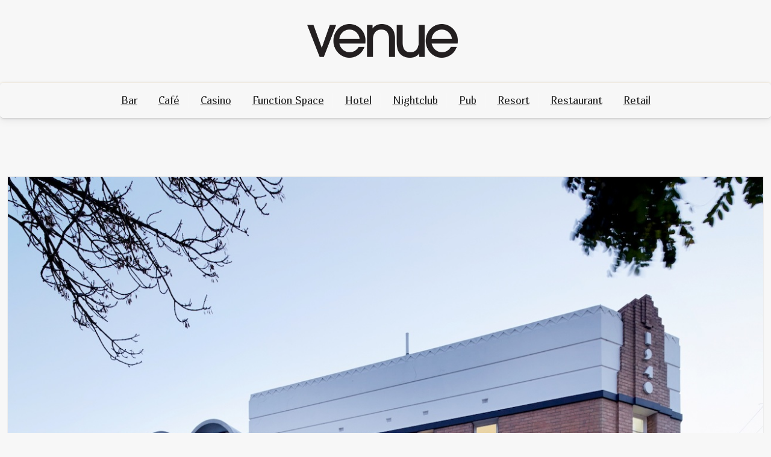

--- FILE ---
content_type: text/html; charset=UTF-8
request_url: http://www.venue.net.au/pipe-dream/
body_size: 12314
content:
<!doctype html>
<html lang="en-US">

<head>
	<meta charset="UTF-8">
	<meta name="viewport" content="width=device-width, initial-scale=1">
	<link rel="profile" href="https://gmpg.org/xfn/11">

	<title>PIPE DREAM &#8211; Venue Magazine</title>
<meta name='robots' content='max-image-preview:large' />
<link rel='dns-prefetch' href='//fonts.googleapis.com' />
<link href='https://fonts.googleapis.com' crossorigin rel='preconnect' />
<link href='https://fonts.gstatic.com' crossorigin rel='preconnect' />
<link rel="alternate" type="application/rss+xml" title="Venue Magazine &raquo; Feed" href="http://www.venue.net.au/feed/" />
<link rel="alternate" type="application/rss+xml" title="Venue Magazine &raquo; Comments Feed" href="http://www.venue.net.au/comments/feed/" />
<link rel="alternate" type="application/rss+xml" title="Venue Magazine &raquo; PIPE DREAM Comments Feed" href="http://www.venue.net.au/pipe-dream/feed/" />
<script>
window._wpemojiSettings = {"baseUrl":"https:\/\/s.w.org\/images\/core\/emoji\/14.0.0\/72x72\/","ext":".png","svgUrl":"https:\/\/s.w.org\/images\/core\/emoji\/14.0.0\/svg\/","svgExt":".svg","source":{"concatemoji":"http:\/\/www.venue.net.au\/wp-includes\/js\/wp-emoji-release.min.js?ver=6.4.7"}};
/*! This file is auto-generated */
!function(i,n){var o,s,e;function c(e){try{var t={supportTests:e,timestamp:(new Date).valueOf()};sessionStorage.setItem(o,JSON.stringify(t))}catch(e){}}function p(e,t,n){e.clearRect(0,0,e.canvas.width,e.canvas.height),e.fillText(t,0,0);var t=new Uint32Array(e.getImageData(0,0,e.canvas.width,e.canvas.height).data),r=(e.clearRect(0,0,e.canvas.width,e.canvas.height),e.fillText(n,0,0),new Uint32Array(e.getImageData(0,0,e.canvas.width,e.canvas.height).data));return t.every(function(e,t){return e===r[t]})}function u(e,t,n){switch(t){case"flag":return n(e,"\ud83c\udff3\ufe0f\u200d\u26a7\ufe0f","\ud83c\udff3\ufe0f\u200b\u26a7\ufe0f")?!1:!n(e,"\ud83c\uddfa\ud83c\uddf3","\ud83c\uddfa\u200b\ud83c\uddf3")&&!n(e,"\ud83c\udff4\udb40\udc67\udb40\udc62\udb40\udc65\udb40\udc6e\udb40\udc67\udb40\udc7f","\ud83c\udff4\u200b\udb40\udc67\u200b\udb40\udc62\u200b\udb40\udc65\u200b\udb40\udc6e\u200b\udb40\udc67\u200b\udb40\udc7f");case"emoji":return!n(e,"\ud83e\udef1\ud83c\udffb\u200d\ud83e\udef2\ud83c\udfff","\ud83e\udef1\ud83c\udffb\u200b\ud83e\udef2\ud83c\udfff")}return!1}function f(e,t,n){var r="undefined"!=typeof WorkerGlobalScope&&self instanceof WorkerGlobalScope?new OffscreenCanvas(300,150):i.createElement("canvas"),a=r.getContext("2d",{willReadFrequently:!0}),o=(a.textBaseline="top",a.font="600 32px Arial",{});return e.forEach(function(e){o[e]=t(a,e,n)}),o}function t(e){var t=i.createElement("script");t.src=e,t.defer=!0,i.head.appendChild(t)}"undefined"!=typeof Promise&&(o="wpEmojiSettingsSupports",s=["flag","emoji"],n.supports={everything:!0,everythingExceptFlag:!0},e=new Promise(function(e){i.addEventListener("DOMContentLoaded",e,{once:!0})}),new Promise(function(t){var n=function(){try{var e=JSON.parse(sessionStorage.getItem(o));if("object"==typeof e&&"number"==typeof e.timestamp&&(new Date).valueOf()<e.timestamp+604800&&"object"==typeof e.supportTests)return e.supportTests}catch(e){}return null}();if(!n){if("undefined"!=typeof Worker&&"undefined"!=typeof OffscreenCanvas&&"undefined"!=typeof URL&&URL.createObjectURL&&"undefined"!=typeof Blob)try{var e="postMessage("+f.toString()+"("+[JSON.stringify(s),u.toString(),p.toString()].join(",")+"));",r=new Blob([e],{type:"text/javascript"}),a=new Worker(URL.createObjectURL(r),{name:"wpTestEmojiSupports"});return void(a.onmessage=function(e){c(n=e.data),a.terminate(),t(n)})}catch(e){}c(n=f(s,u,p))}t(n)}).then(function(e){for(var t in e)n.supports[t]=e[t],n.supports.everything=n.supports.everything&&n.supports[t],"flag"!==t&&(n.supports.everythingExceptFlag=n.supports.everythingExceptFlag&&n.supports[t]);n.supports.everythingExceptFlag=n.supports.everythingExceptFlag&&!n.supports.flag,n.DOMReady=!1,n.readyCallback=function(){n.DOMReady=!0}}).then(function(){return e}).then(function(){var e;n.supports.everything||(n.readyCallback(),(e=n.source||{}).concatemoji?t(e.concatemoji):e.wpemoji&&e.twemoji&&(t(e.twemoji),t(e.wpemoji)))}))}((window,document),window._wpemojiSettings);
</script>
<style id='wp-emoji-styles-inline-css'>

	img.wp-smiley, img.emoji {
		display: inline !important;
		border: none !important;
		box-shadow: none !important;
		height: 1em !important;
		width: 1em !important;
		margin: 0 0.07em !important;
		vertical-align: -0.1em !important;
		background: none !important;
		padding: 0 !important;
	}
</style>
<link rel='stylesheet' id='wp-block-library-css' href='http://www.venue.net.au/wp-includes/css/dist/block-library/style.min.css?ver=6.4.7' media='all' />
<style id='wp-block-library-theme-inline-css'>
.wp-block-audio figcaption{color:#555;font-size:13px;text-align:center}.is-dark-theme .wp-block-audio figcaption{color:hsla(0,0%,100%,.65)}.wp-block-audio{margin:0 0 1em}.wp-block-code{border:1px solid #ccc;border-radius:4px;font-family:Menlo,Consolas,monaco,monospace;padding:.8em 1em}.wp-block-embed figcaption{color:#555;font-size:13px;text-align:center}.is-dark-theme .wp-block-embed figcaption{color:hsla(0,0%,100%,.65)}.wp-block-embed{margin:0 0 1em}.blocks-gallery-caption{color:#555;font-size:13px;text-align:center}.is-dark-theme .blocks-gallery-caption{color:hsla(0,0%,100%,.65)}.wp-block-image figcaption{color:#555;font-size:13px;text-align:center}.is-dark-theme .wp-block-image figcaption{color:hsla(0,0%,100%,.65)}.wp-block-image{margin:0 0 1em}.wp-block-pullquote{border-bottom:4px solid;border-top:4px solid;color:currentColor;margin-bottom:1.75em}.wp-block-pullquote cite,.wp-block-pullquote footer,.wp-block-pullquote__citation{color:currentColor;font-size:.8125em;font-style:normal;text-transform:uppercase}.wp-block-quote{border-left:.25em solid;margin:0 0 1.75em;padding-left:1em}.wp-block-quote cite,.wp-block-quote footer{color:currentColor;font-size:.8125em;font-style:normal;position:relative}.wp-block-quote.has-text-align-right{border-left:none;border-right:.25em solid;padding-left:0;padding-right:1em}.wp-block-quote.has-text-align-center{border:none;padding-left:0}.wp-block-quote.is-large,.wp-block-quote.is-style-large,.wp-block-quote.is-style-plain{border:none}.wp-block-search .wp-block-search__label{font-weight:700}.wp-block-search__button{border:1px solid #ccc;padding:.375em .625em}:where(.wp-block-group.has-background){padding:1.25em 2.375em}.wp-block-separator.has-css-opacity{opacity:.4}.wp-block-separator{border:none;border-bottom:2px solid;margin-left:auto;margin-right:auto}.wp-block-separator.has-alpha-channel-opacity{opacity:1}.wp-block-separator:not(.is-style-wide):not(.is-style-dots){width:100px}.wp-block-separator.has-background:not(.is-style-dots){border-bottom:none;height:1px}.wp-block-separator.has-background:not(.is-style-wide):not(.is-style-dots){height:2px}.wp-block-table{margin:0 0 1em}.wp-block-table td,.wp-block-table th{word-break:normal}.wp-block-table figcaption{color:#555;font-size:13px;text-align:center}.is-dark-theme .wp-block-table figcaption{color:hsla(0,0%,100%,.65)}.wp-block-video figcaption{color:#555;font-size:13px;text-align:center}.is-dark-theme .wp-block-video figcaption{color:hsla(0,0%,100%,.65)}.wp-block-video{margin:0 0 1em}.wp-block-template-part.has-background{margin-bottom:0;margin-top:0;padding:1.25em 2.375em}
</style>
<link rel='stylesheet' id='video-vlog-gb-block-css' href='http://www.venue.net.au/wp-content/themes/video-vlog/assets/css/admin-block.css?ver=1.0' media='all' />
<link rel='stylesheet' id='video-vlog-admin-google-font-css' href='https://fonts.googleapis.com/css2?family=Arvo:ital,wght@0,400;0,700;1,400;1,700&#038;family=Marmelad:wght@400&#038;family=Koh%20Santepheap:ital,wght@0,100;0,300;0,400;0,700;0,900;1,100;1,300;1,400;1,700;1,900&#038;display=swap' media='all' />
<style id='classic-theme-styles-inline-css'>
/*! This file is auto-generated */
.wp-block-button__link{color:#fff;background-color:#32373c;border-radius:9999px;box-shadow:none;text-decoration:none;padding:calc(.667em + 2px) calc(1.333em + 2px);font-size:1.125em}.wp-block-file__button{background:#32373c;color:#fff;text-decoration:none}
</style>
<style id='global-styles-inline-css'>
body{--wp--preset--color--black: #000000;--wp--preset--color--cyan-bluish-gray: #abb8c3;--wp--preset--color--white: #ffffff;--wp--preset--color--pale-pink: #f78da7;--wp--preset--color--vivid-red: #cf2e2e;--wp--preset--color--luminous-vivid-orange: #ff6900;--wp--preset--color--luminous-vivid-amber: #fcb900;--wp--preset--color--light-green-cyan: #7bdcb5;--wp--preset--color--vivid-green-cyan: #00d084;--wp--preset--color--pale-cyan-blue: #8ed1fc;--wp--preset--color--vivid-cyan-blue: #0693e3;--wp--preset--color--vivid-purple: #9b51e0;--wp--preset--gradient--vivid-cyan-blue-to-vivid-purple: linear-gradient(135deg,rgba(6,147,227,1) 0%,rgb(155,81,224) 100%);--wp--preset--gradient--light-green-cyan-to-vivid-green-cyan: linear-gradient(135deg,rgb(122,220,180) 0%,rgb(0,208,130) 100%);--wp--preset--gradient--luminous-vivid-amber-to-luminous-vivid-orange: linear-gradient(135deg,rgba(252,185,0,1) 0%,rgba(255,105,0,1) 100%);--wp--preset--gradient--luminous-vivid-orange-to-vivid-red: linear-gradient(135deg,rgba(255,105,0,1) 0%,rgb(207,46,46) 100%);--wp--preset--gradient--very-light-gray-to-cyan-bluish-gray: linear-gradient(135deg,rgb(238,238,238) 0%,rgb(169,184,195) 100%);--wp--preset--gradient--cool-to-warm-spectrum: linear-gradient(135deg,rgb(74,234,220) 0%,rgb(151,120,209) 20%,rgb(207,42,186) 40%,rgb(238,44,130) 60%,rgb(251,105,98) 80%,rgb(254,248,76) 100%);--wp--preset--gradient--blush-light-purple: linear-gradient(135deg,rgb(255,206,236) 0%,rgb(152,150,240) 100%);--wp--preset--gradient--blush-bordeaux: linear-gradient(135deg,rgb(254,205,165) 0%,rgb(254,45,45) 50%,rgb(107,0,62) 100%);--wp--preset--gradient--luminous-dusk: linear-gradient(135deg,rgb(255,203,112) 0%,rgb(199,81,192) 50%,rgb(65,88,208) 100%);--wp--preset--gradient--pale-ocean: linear-gradient(135deg,rgb(255,245,203) 0%,rgb(182,227,212) 50%,rgb(51,167,181) 100%);--wp--preset--gradient--electric-grass: linear-gradient(135deg,rgb(202,248,128) 0%,rgb(113,206,126) 100%);--wp--preset--gradient--midnight: linear-gradient(135deg,rgb(2,3,129) 0%,rgb(40,116,252) 100%);--wp--preset--font-size--small: 13px;--wp--preset--font-size--medium: 20px;--wp--preset--font-size--large: 36px;--wp--preset--font-size--x-large: 42px;--wp--preset--spacing--20: 0.44rem;--wp--preset--spacing--30: 0.67rem;--wp--preset--spacing--40: 1rem;--wp--preset--spacing--50: 1.5rem;--wp--preset--spacing--60: 2.25rem;--wp--preset--spacing--70: 3.38rem;--wp--preset--spacing--80: 5.06rem;--wp--preset--shadow--natural: 6px 6px 9px rgba(0, 0, 0, 0.2);--wp--preset--shadow--deep: 12px 12px 50px rgba(0, 0, 0, 0.4);--wp--preset--shadow--sharp: 6px 6px 0px rgba(0, 0, 0, 0.2);--wp--preset--shadow--outlined: 6px 6px 0px -3px rgba(255, 255, 255, 1), 6px 6px rgba(0, 0, 0, 1);--wp--preset--shadow--crisp: 6px 6px 0px rgba(0, 0, 0, 1);}:where(.is-layout-flex){gap: 0.5em;}:where(.is-layout-grid){gap: 0.5em;}body .is-layout-flow > .alignleft{float: left;margin-inline-start: 0;margin-inline-end: 2em;}body .is-layout-flow > .alignright{float: right;margin-inline-start: 2em;margin-inline-end: 0;}body .is-layout-flow > .aligncenter{margin-left: auto !important;margin-right: auto !important;}body .is-layout-constrained > .alignleft{float: left;margin-inline-start: 0;margin-inline-end: 2em;}body .is-layout-constrained > .alignright{float: right;margin-inline-start: 2em;margin-inline-end: 0;}body .is-layout-constrained > .aligncenter{margin-left: auto !important;margin-right: auto !important;}body .is-layout-constrained > :where(:not(.alignleft):not(.alignright):not(.alignfull)){max-width: var(--wp--style--global--content-size);margin-left: auto !important;margin-right: auto !important;}body .is-layout-constrained > .alignwide{max-width: var(--wp--style--global--wide-size);}body .is-layout-flex{display: flex;}body .is-layout-flex{flex-wrap: wrap;align-items: center;}body .is-layout-flex > *{margin: 0;}body .is-layout-grid{display: grid;}body .is-layout-grid > *{margin: 0;}:where(.wp-block-columns.is-layout-flex){gap: 2em;}:where(.wp-block-columns.is-layout-grid){gap: 2em;}:where(.wp-block-post-template.is-layout-flex){gap: 1.25em;}:where(.wp-block-post-template.is-layout-grid){gap: 1.25em;}.has-black-color{color: var(--wp--preset--color--black) !important;}.has-cyan-bluish-gray-color{color: var(--wp--preset--color--cyan-bluish-gray) !important;}.has-white-color{color: var(--wp--preset--color--white) !important;}.has-pale-pink-color{color: var(--wp--preset--color--pale-pink) !important;}.has-vivid-red-color{color: var(--wp--preset--color--vivid-red) !important;}.has-luminous-vivid-orange-color{color: var(--wp--preset--color--luminous-vivid-orange) !important;}.has-luminous-vivid-amber-color{color: var(--wp--preset--color--luminous-vivid-amber) !important;}.has-light-green-cyan-color{color: var(--wp--preset--color--light-green-cyan) !important;}.has-vivid-green-cyan-color{color: var(--wp--preset--color--vivid-green-cyan) !important;}.has-pale-cyan-blue-color{color: var(--wp--preset--color--pale-cyan-blue) !important;}.has-vivid-cyan-blue-color{color: var(--wp--preset--color--vivid-cyan-blue) !important;}.has-vivid-purple-color{color: var(--wp--preset--color--vivid-purple) !important;}.has-black-background-color{background-color: var(--wp--preset--color--black) !important;}.has-cyan-bluish-gray-background-color{background-color: var(--wp--preset--color--cyan-bluish-gray) !important;}.has-white-background-color{background-color: var(--wp--preset--color--white) !important;}.has-pale-pink-background-color{background-color: var(--wp--preset--color--pale-pink) !important;}.has-vivid-red-background-color{background-color: var(--wp--preset--color--vivid-red) !important;}.has-luminous-vivid-orange-background-color{background-color: var(--wp--preset--color--luminous-vivid-orange) !important;}.has-luminous-vivid-amber-background-color{background-color: var(--wp--preset--color--luminous-vivid-amber) !important;}.has-light-green-cyan-background-color{background-color: var(--wp--preset--color--light-green-cyan) !important;}.has-vivid-green-cyan-background-color{background-color: var(--wp--preset--color--vivid-green-cyan) !important;}.has-pale-cyan-blue-background-color{background-color: var(--wp--preset--color--pale-cyan-blue) !important;}.has-vivid-cyan-blue-background-color{background-color: var(--wp--preset--color--vivid-cyan-blue) !important;}.has-vivid-purple-background-color{background-color: var(--wp--preset--color--vivid-purple) !important;}.has-black-border-color{border-color: var(--wp--preset--color--black) !important;}.has-cyan-bluish-gray-border-color{border-color: var(--wp--preset--color--cyan-bluish-gray) !important;}.has-white-border-color{border-color: var(--wp--preset--color--white) !important;}.has-pale-pink-border-color{border-color: var(--wp--preset--color--pale-pink) !important;}.has-vivid-red-border-color{border-color: var(--wp--preset--color--vivid-red) !important;}.has-luminous-vivid-orange-border-color{border-color: var(--wp--preset--color--luminous-vivid-orange) !important;}.has-luminous-vivid-amber-border-color{border-color: var(--wp--preset--color--luminous-vivid-amber) !important;}.has-light-green-cyan-border-color{border-color: var(--wp--preset--color--light-green-cyan) !important;}.has-vivid-green-cyan-border-color{border-color: var(--wp--preset--color--vivid-green-cyan) !important;}.has-pale-cyan-blue-border-color{border-color: var(--wp--preset--color--pale-cyan-blue) !important;}.has-vivid-cyan-blue-border-color{border-color: var(--wp--preset--color--vivid-cyan-blue) !important;}.has-vivid-purple-border-color{border-color: var(--wp--preset--color--vivid-purple) !important;}.has-vivid-cyan-blue-to-vivid-purple-gradient-background{background: var(--wp--preset--gradient--vivid-cyan-blue-to-vivid-purple) !important;}.has-light-green-cyan-to-vivid-green-cyan-gradient-background{background: var(--wp--preset--gradient--light-green-cyan-to-vivid-green-cyan) !important;}.has-luminous-vivid-amber-to-luminous-vivid-orange-gradient-background{background: var(--wp--preset--gradient--luminous-vivid-amber-to-luminous-vivid-orange) !important;}.has-luminous-vivid-orange-to-vivid-red-gradient-background{background: var(--wp--preset--gradient--luminous-vivid-orange-to-vivid-red) !important;}.has-very-light-gray-to-cyan-bluish-gray-gradient-background{background: var(--wp--preset--gradient--very-light-gray-to-cyan-bluish-gray) !important;}.has-cool-to-warm-spectrum-gradient-background{background: var(--wp--preset--gradient--cool-to-warm-spectrum) !important;}.has-blush-light-purple-gradient-background{background: var(--wp--preset--gradient--blush-light-purple) !important;}.has-blush-bordeaux-gradient-background{background: var(--wp--preset--gradient--blush-bordeaux) !important;}.has-luminous-dusk-gradient-background{background: var(--wp--preset--gradient--luminous-dusk) !important;}.has-pale-ocean-gradient-background{background: var(--wp--preset--gradient--pale-ocean) !important;}.has-electric-grass-gradient-background{background: var(--wp--preset--gradient--electric-grass) !important;}.has-midnight-gradient-background{background: var(--wp--preset--gradient--midnight) !important;}.has-small-font-size{font-size: var(--wp--preset--font-size--small) !important;}.has-medium-font-size{font-size: var(--wp--preset--font-size--medium) !important;}.has-large-font-size{font-size: var(--wp--preset--font-size--large) !important;}.has-x-large-font-size{font-size: var(--wp--preset--font-size--x-large) !important;}
.wp-block-navigation a:where(:not(.wp-element-button)){color: inherit;}
:where(.wp-block-post-template.is-layout-flex){gap: 1.25em;}:where(.wp-block-post-template.is-layout-grid){gap: 1.25em;}
:where(.wp-block-columns.is-layout-flex){gap: 2em;}:where(.wp-block-columns.is-layout-grid){gap: 2em;}
.wp-block-pullquote{font-size: 1.5em;line-height: 1.6;}
</style>
<link rel='stylesheet' id='click-to-top-font-awesome.min-css' href='http://www.venue.net.au/wp-content/plugins/click-to-top/assets/css/font-awesome.min.css?ver=4.5' media='all' />
<link rel='stylesheet' id='click-to-top-hover-css' href='http://www.venue.net.au/wp-content/plugins/click-to-top/assets/css/hover.css?ver=1.0' media='all' />
<link rel='stylesheet' id='click-to-top-style-css' href='http://www.venue.net.au/wp-content/plugins/click-to-top/assets/css/click-top-style.css?ver=1.7' media='all' />
<link rel='stylesheet' id='taxonomy-image-plugin-public-css' href='http://www.venue.net.au/wp-content/plugins/taxonomy-images/css/style.css?ver=0.9.6' media='screen' />
<link rel='stylesheet' id='video-vlog-google-font-css' href='https://fonts.googleapis.com/css2?family=Arvo:ital,wght@0,400;0,700;1,400;1,700&#038;family=Marmelad:wght@400&#038;family=Koh%20Santepheap:ital,wght@0,100;0,300;0,400;0,700;0,900;1,100;1,300;1,400;1,700;1,900&#038;display=swap' media='all' />
<link rel='stylesheet' id='bootstrap-css' href='http://www.venue.net.au/wp-content/themes/video-vlog/assets/css/bootstrap.css?ver=5.0.1' media='all' />
<link rel='stylesheet' id='fontawesome-css' href='http://www.venue.net.au/wp-content/themes/video-vlog/assets/css/all.css?ver=5.15.3' media='all' />
<link rel='stylesheet' id='video-vlog-block-style-css' href='http://www.venue.net.au/wp-content/themes/video-vlog/assets/css/block.css?ver=1.0.7' media='all' />
<link rel='stylesheet' id='video-vlog-default-style-css' href='http://www.venue.net.au/wp-content/themes/video-vlog/assets/css/default-style.css?ver=1.0.7' media='all' />
<link rel='stylesheet' id='video-vlog-main-style-css' href='http://www.venue.net.au/wp-content/themes/video-vlog/assets/css/main.css?ver=1.0.7' media='all' />
<link rel='stylesheet' id='video-vlog-style-css' href='http://www.venue.net.au/wp-content/themes/video-vlog/style.css?ver=1.0.7' media='all' />
<link rel='stylesheet' id='video-vlog-responsive-style-css' href='http://www.venue.net.au/wp-content/themes/video-vlog/assets/css/responsive.css?ver=1.0.7' media='all' />
<link rel='stylesheet' id='js_composer_custom_css-css' href='//www.venue.net.au/wp-content/uploads/js_composer/custom.css?ver=5.4.5' media='all' />
<script src="http://www.venue.net.au/wp-includes/js/jquery/jquery.min.js?ver=3.7.1" id="jquery-core-js"></script>
<script src="http://www.venue.net.au/wp-includes/js/jquery/jquery-migrate.min.js?ver=3.4.1" id="jquery-migrate-js"></script>
<script src="http://www.venue.net.au/wp-content/plugins/click-to-top/assets/js/jquery.easing.js?ver=1.0" id="click-to-top-easing-js"></script>
<script src="http://www.venue.net.au/wp-content/plugins/click-to-top/assets/js/jquery.scrollUp.js?ver=1.0" id="click-to-top-scrollUp-js"></script>
<link rel="https://api.w.org/" href="http://www.venue.net.au/wp-json/" /><link rel="alternate" type="application/json" href="http://www.venue.net.au/wp-json/wp/v2/posts/2809" /><link rel="EditURI" type="application/rsd+xml" title="RSD" href="http://www.venue.net.au/xmlrpc.php?rsd" />
<meta name="generator" content="WordPress 6.4.7" />
<link rel="canonical" href="http://www.venue.net.au/pipe-dream/" />
<link rel='shortlink' href='http://www.venue.net.au/?p=2809' />
<link rel="alternate" type="application/json+oembed" href="http://www.venue.net.au/wp-json/oembed/1.0/embed?url=http%3A%2F%2Fwww.venue.net.au%2Fpipe-dream%2F" />
<link rel="alternate" type="text/xml+oembed" href="http://www.venue.net.au/wp-json/oembed/1.0/embed?url=http%3A%2F%2Fwww.venue.net.au%2Fpipe-dream%2F&#038;format=xml" />

<!-- This site is using AdRotate v5.14 to display their advertisements - https://ajdg.solutions/ -->
<!-- AdRotate CSS -->
<style type="text/css" media="screen">
	.g { margin:0px; padding:0px; overflow:hidden; line-height:1; zoom:1; }
	.g img { height:auto; }
	.g-col { position:relative; float:left; }
	.g-col:first-child { margin-left: 0; }
	.g-col:last-child { margin-right: 0; }
	.g-1 { margin:0px;  width:100%; max-width:300px; height:100%; max-height:250px; }
	@media only screen and (max-width: 480px) {
		.g-col, .g-dyn, .g-single { width:100%; margin-left:0; margin-right:0; }
	}
</style>
<!-- /AdRotate CSS -->

    <style type="text/css">
      a#clickTop {
        background: #cccccc none repeat scroll 0 0;
        border-radius: 0;
        bottom: 5%;
        color: #000000;
        padding: 5px;
        right: 5%;
        min-height: 34px;
        min-width: 35px;
        font-size: 16px;
        opacity: 0.99      }

      a#clickTop i {
        color: #000000;
      }

      a#clickTop:hover,
      a#clickTop:hover i,
      a#clickTop:active,
      a#clickTop:focus {
        color: #ffffff      }

      .hvr-fade:hover,
      .hvr-fade:focus,
      .hvr-fade:active,
      .hvr-back-pulse:hover,
      .hvr-back-pulse:focus,
      .hvr-back-pulse:active,
      a#clickTop.hvr-shrink:hover,
      a#clickTop.hvr-grow:hover,
      a#clickTop.hvr-pulse:hover,
      a#clickTop.hvr-pulse-grow:hover,
      a#clickTop.hvr-pulse-shrink:hover,
      a#clickTop.hvr-push:hover,
      a#clickTop.hvr-pop:hover,
      a#clickTop.hvr-bounce-in:hover,
      a#clickTop.hvr-bounce-out:hover,
      a#clickTop.hvr-float:hover,
      a#clickTop.hvr-fade:hover,
      a#clickTop.hvr-back-pulse:hover,
      a#clickTop.hvr-bob:hover,
      a#clickTop.hvr-buzz:hover,
      a#clickTop.hvr-shadow:hover,
      a#clickTop.hvr-grow-shadow:hover,
      a#clickTop.hvr-float-shadow:hover,
      a#clickTop.hvr-glow:hover,
      a#clickTop.hvr-shadow-radial:hover,
      a#clickTop.hvr-box-shadow-outset:hover,
      a#clickTop.hvr-box-shadow-inset:hover,
      a#clickTop.hvr-bubble-top:hover,
      a#clickTop.hvr-bubble-float-top:hover,
      .hvr-radial-out:before,
      .hvr-radial-in:before,
      .hvr-bounce-to-right:before,
      .hvr-bounce-to-left:before,
      .hvr-bounce-to-bottom:before,
      .hvr-bounce-to-top:before,
      .hvr-rectangle-in:before,
      .hvr-rectangle-out:before,
      .hvr-shutter-in-horizontal:before,
      .hvr-shutter-out-horizontal:before,
      .hvr-shutter-in-vertical:before,
      .hvr-sweep-to-right:before,
      .hvr-sweep-to-left:before,
      .hvr-sweep-to-bottom:before,
      .hvr-sweep-to-top:before,
      .hvr-shutter-out-vertical:before,
      .hvr-underline-from-left:before,
      .hvr-underline-from-center:before,
      .hvr-underline-from-right:before,
      .hvr-overline-from-left:before,
      .hvr-overline-from-center:before,
      .hvr-overline-from-right:before,
      .hvr-underline-reveal:before,
      .hvr-overline-reveal:before {
        background-color: #555555;
        color: #ffffff;
        border-radius: 0;
      }

      /* Back Pulse */
      @-webkit-keyframes hvr-back-pulse {
        50% {
          background-color: #cccccc none repeat scroll 0 0;
        }
      }

      @keyframes hvr-back-pulse {
        50% {
          background-color: #cccccc none repeat scroll 0 0;
        }
      }


      .hvr-radial-out,
      .hvr-radial-in,
      .hvr-rectangle-in,
      .hvr-rectangle-out,
      .hvr-shutter-in-horizontal,
      .hvr-shutter-out-horizontal,
      .hvr-shutter-in-vertical,
      .hvr-shutter-out-vertical {
        background-color: #cccccc none repeat scroll 0 0;
      }

      .hvr-bubble-top::before,
      .hvr-bubble-float-top::before {
        border-color: transparent transparent #cccccc;
      }
    </style>

  <link rel="pingback" href="http://www.venue.net.au/xmlrpc.php"><meta name="generator" content="Elementor 3.17.3; features: e_dom_optimization, e_optimized_assets_loading, additional_custom_breakpoints; settings: css_print_method-external, google_font-enabled, font_display-auto">
<meta name="generator" content="Powered by WPBakery Page Builder - drag and drop page builder for WordPress."/>
<!--[if lte IE 9]><link rel="stylesheet" type="text/css" href="http://www.venue.net.au/wp-content/plugins/js_composer/assets/css/vc_lte_ie9.min.css" media="screen"><![endif]--><style id="custom-background-css">
body.custom-background { background-color: #f7f7f7; }
</style>
	<link rel="icon" href="http://www.venue.net.au/wp-content/uploads/2024/02/cropped-Venue_Icon-32x32.jpg" sizes="32x32" />
<link rel="icon" href="http://www.venue.net.au/wp-content/uploads/2024/02/cropped-Venue_Icon-192x192.jpg" sizes="192x192" />
<link rel="apple-touch-icon" href="http://www.venue.net.au/wp-content/uploads/2024/02/cropped-Venue_Icon-180x180.jpg" />
<meta name="msapplication-TileImage" content="http://www.venue.net.au/wp-content/uploads/2024/02/cropped-Venue_Icon-270x270.jpg" />
<noscript><style type="text/css"> .wpb_animate_when_almost_visible { opacity: 1; }</style></noscript></head>

<body class="post-template-default single single-post postid-2809 single-format-standard custom-background wp-custom-logo wp-embed-responsive wpb-js-composer js-comp-ver-5.4.5 vc_responsive elementor-default elementor-kit-7101">
			<div id="page" class="site">
		<a class="skip-link screen-reader-text" href="#primary">Skip to content</a>
		<header id="masthead" class="site-header px-hstyle1">
							<div class="mobile-menu-bar">
		<div class="container">
			<div class="mbar-inner">
				<div class="mlogo">
					
			<div class="site-branding brand-logo">
			<a href="http://www.venue.net.au/" class="custom-logo-link" rel="home"><img width="448" height="100" src="http://www.venue.net.au/wp-content/uploads/2023/11/cropped-Venue_Logo_Web.png" class="custom-logo" alt="Venue Magazine" decoding="async" /></a>		</div>
	
				</div>
				<div class="menu-search">
					<nav id="mobile-navigation" class="mobile-navigation">
						<button id="mmenu-btn" class="menu-btn" aria-expanded="false">
							<span class="mopen">Menu</span>
							<span class="mclose">Close</span>
						</button>
						<div class="menu-header-categories-container"><ul id="wsm-menu" class="wsm-menu"><li id="menu-item-8750" class="menu-item menu-item-type-taxonomy menu-item-object-category current-post-ancestor current-menu-parent current-post-parent menu-item-8750"><a href="http://www.venue.net.au/category/bar/">Bar</a></li>
<li id="menu-item-8752" class="menu-item menu-item-type-taxonomy menu-item-object-category menu-item-8752"><a href="http://www.venue.net.au/category/cafe/">Café</a></li>
<li id="menu-item-8754" class="menu-item menu-item-type-taxonomy menu-item-object-category menu-item-8754"><a href="http://www.venue.net.au/category/casino/">Casino</a></li>
<li id="menu-item-8755" class="menu-item menu-item-type-taxonomy menu-item-object-category menu-item-8755"><a href="http://www.venue.net.au/category/function-space/">Function Space</a></li>
<li id="menu-item-8751" class="menu-item menu-item-type-taxonomy menu-item-object-category current-post-ancestor current-menu-parent current-post-parent menu-item-8751"><a href="http://www.venue.net.au/category/hotel/">Hotel</a></li>
<li id="menu-item-8756" class="menu-item menu-item-type-taxonomy menu-item-object-category menu-item-8756"><a href="http://www.venue.net.au/category/nightclub/">Nightclub</a></li>
<li id="menu-item-8753" class="menu-item menu-item-type-taxonomy menu-item-object-category current-post-ancestor current-menu-parent current-post-parent menu-item-8753"><a href="http://www.venue.net.au/category/pub/">Pub</a></li>
<li id="menu-item-8757" class="menu-item menu-item-type-taxonomy menu-item-object-category menu-item-8757"><a href="http://www.venue.net.au/category/resort/">Resort</a></li>
<li id="menu-item-8749" class="menu-item menu-item-type-taxonomy menu-item-object-category current-post-ancestor current-menu-parent current-post-parent menu-item-8749"><a href="http://www.venue.net.au/category/restaurant/">Restaurant</a></li>
<li id="menu-item-8758" class="menu-item menu-item-type-taxonomy menu-item-object-category menu-item-8758"><a href="http://www.venue.net.au/category/retail/">Retail</a></li>
</ul></div>					</nav><!-- #site-navigation -->
					<div id="miSearch" class="mi-search" tabindex="0" role="button"><i class="fas fa-search"></i></div>
				</div>
			</div>
			<div id="vhSearch" class="vsearch-hide">
					<div id="vh-search" class="vh-search">
		<form method="get" class="search-form" action="http://www.venue.net.au/">
	<label>
		<span class="screen-reader-text">Search for:</span>
		<input type="search" class="search-field" placeholder="Search..." value="" name="s" />
	</label>
	<button type="submit" class="search-submit"><i class="fas fa-search"></i></button>
</form>	</div>



				<i id="miRSearch" class="fas fa-times" tabindex="0" role="button"></i>
			</div>
		</div>
	</div>

			<div class="menu-deskbar">
					<div class="video-vlog-logo-section">
		<div class="container">
			<div class="head-logo-sec">
				
			<div class="site-branding brand-logo">
			<a href="http://www.venue.net.au/" class="custom-logo-link" rel="home"><img width="448" height="100" src="http://www.venue.net.au/wp-content/uploads/2023/11/cropped-Venue_Logo_Web.png" class="custom-logo" alt="Venue Magazine" decoding="async" /></a>		</div>
	
			</div>
		</div>
	</div>

	<div class="menu-bar text-center">
		<div class="container">
			<div class="video-vlog-container menu-inner">
					<nav id="site-navigation" class="main-navigation">
		<div class="menu-header-categories-container"><ul id="video-vlog-menu" class="video-vlog-menu"><li class="menu-item menu-item-type-taxonomy menu-item-object-category current-post-ancestor current-menu-parent current-post-parent menu-item-8750"><a href="http://www.venue.net.au/category/bar/">Bar</a></li>
<li class="menu-item menu-item-type-taxonomy menu-item-object-category menu-item-8752"><a href="http://www.venue.net.au/category/cafe/">Café</a></li>
<li class="menu-item menu-item-type-taxonomy menu-item-object-category menu-item-8754"><a href="http://www.venue.net.au/category/casino/">Casino</a></li>
<li class="menu-item menu-item-type-taxonomy menu-item-object-category menu-item-8755"><a href="http://www.venue.net.au/category/function-space/">Function Space</a></li>
<li class="menu-item menu-item-type-taxonomy menu-item-object-category current-post-ancestor current-menu-parent current-post-parent menu-item-8751"><a href="http://www.venue.net.au/category/hotel/">Hotel</a></li>
<li class="menu-item menu-item-type-taxonomy menu-item-object-category menu-item-8756"><a href="http://www.venue.net.au/category/nightclub/">Nightclub</a></li>
<li class="menu-item menu-item-type-taxonomy menu-item-object-category current-post-ancestor current-menu-parent current-post-parent menu-item-8753"><a href="http://www.venue.net.au/category/pub/">Pub</a></li>
<li class="menu-item menu-item-type-taxonomy menu-item-object-category menu-item-8757"><a href="http://www.venue.net.au/category/resort/">Resort</a></li>
<li class="menu-item menu-item-type-taxonomy menu-item-object-category current-post-ancestor current-menu-parent current-post-parent menu-item-8749"><a href="http://www.venue.net.au/category/restaurant/">Restaurant</a></li>
<li class="menu-item menu-item-type-taxonomy menu-item-object-category menu-item-8758"><a href="http://www.venue.net.au/category/retail/">Retail</a></li>
</ul></div>	</nav><!-- #site-navigation -->
			</div>
		</div>
	</div>
			</div>

		</header><!-- #masthead -->

		
<div class="container-fluid mt-5 mb-5 pt-5 pb-5">
	<div class="row">
				<div class="col-lg-12">
			<main id="primary" class="site-main">

				
	<article id="post-2809" class="myf-classic post-2809 post type-post status-publish format-standard has-post-thumbnail hentry category-bar category-hotel category-local category-lounge category-people category-pub category-restaurant tag-dramatic-space tag-facade tag-matt-mullins tag-pipes tag-prahran-hotel tag-prahran-vic tag-renovation tag-techne">
		<div class="xpost-item pb-4 mb-5">
			
			<div class="post-thumbnail mb-3">
				<img width="1280" height="986" src="http://www.venue.net.au/wp-content/uploads/2013/06/Prahran_Hotel_530-small.jpg" class="attachment-post-thumbnail size-post-thumbnail wp-post-image" alt="" decoding="async" fetchpriority="high" srcset="http://www.venue.net.au/wp-content/uploads/2013/06/Prahran_Hotel_530-small.jpg 1280w, http://www.venue.net.au/wp-content/uploads/2013/06/Prahran_Hotel_530-small-530x408.jpg 530w" sizes="(max-width: 1280px) 100vw, 1280px" />			</div><!-- .post-thumbnail -->

					<div class="xpost-text p-3">
				<header class="entry-header pb-4">
					<h1 class="entry-title">PIPE DREAM</h1>						<div class="entry-meta">
														<span class="posted-on">- <a href="http://www.venue.net.au/pipe-dream/" rel="bookmark"><time class="updated" datetime="2013-06-19T22:21:02+00:00">19 June 2013</time></a></span>						</div><!-- .entry-meta -->
									</header><!-- .entry-header -->

				<div class="entry-content">
					<h3><a href="http://www.venue.net.au/wp-content/uploads/2013/06/Prahran_Hotel_530-small.jpg"><img decoding="async" class="aligncenter size-full wp-image-2810" alt="Prahran_Hotel_530-small" src="http://www.venue.net.au/wp-content/uploads/2013/06/Prahran_Hotel_530-small.jpg" width="1280" height="986" srcset="http://www.venue.net.au/wp-content/uploads/2013/06/Prahran_Hotel_530-small.jpg 1280w, http://www.venue.net.au/wp-content/uploads/2013/06/Prahran_Hotel_530-small-530x408.jpg 530w" sizes="(max-width: 1280px) 100vw, 1280px" /></a></h3>
<h3>The Prahran Hotel:</h3>
<h6>82 High St, Prahran VIC<br />
(03) 9529 2168 or <a href="www.prahranhotel.com">www.prahranhotel.com</a></h6>
<p>Matt Mullins: “We approached The Prahran design the same as any other: talk to Techne, ask for some options, dig into those and work out the best approach. And we always say: bring us the crazy shit too. Don’t hold back. We’re open to it. [Looking around the renovation] This was the ‘crazy shit’. <span id="more-2809"></span></p>
<p>“We keep pushing as far as we can with design. We never thought wild, innovative design would detrimentally effect business; we never thought people would walk in and think ‘this is too out there’, so long as the actual offering is good — the food, the service, the pricing… so long as there’s a telly to watch the footy, so long as you can get a parma and a pot of Carlton, and so long as you can get to know the barman and he can get to know you — you can push the boundaries of design. And so it has proved to be.”</p>
<p>Justin Northrop, Techne Architects: “The boys knew they needed a good connection between the two floor levels and they knew they needed something open and light, and a sense of outdoor, and they knew the courtyard would be in the middle for maximum benefit to the whole space. So as a set of parameters that already lent itself to being a dramatic space. From there we submitted a handful of ideas: we could build this box out of pure glass, or we could have a mesh box, or a perforated steel box… or what about these pipes?”</p>
<p><a href="http://www.venue.net.au/wp-content/uploads/2013/06/Prahran_Hotel_340-small.jpg"><img decoding="async" class="aligncenter size-full wp-image-2812" alt="Prahran_Hotel_340-small" src="http://www.venue.net.au/wp-content/uploads/2013/06/Prahran_Hotel_340-small.jpg" width="1280" height="862" srcset="http://www.venue.net.au/wp-content/uploads/2013/06/Prahran_Hotel_340-small.jpg 1280w, http://www.venue.net.au/wp-content/uploads/2013/06/Prahran_Hotel_340-small-530x356.jpg 530w" sizes="(max-width: 1280px) 100vw, 1280px" /></a></p>
<p>Matt Mullins: “Bear in mind, a really cool facade is a great thing but not much use to a publican — people come back because of what it feels like on the <em>inside</em>. What’s great is the pipes work outside <em>and</em> inside. More than that, it’s a wall you get to sit in, spend an evening in, and book a table in!”</p>
<p>Justin: “Once the guys showed their enthusiasm for the pipes, the next day, before anything else, we sat down with an engineer to see if it could be done. The answer was ‘yes’, but as we delved deeper it got progressively more difficult — although by that stage we were fully committed. Part of the complexity lies in the fact the pipes are not made to be used in this manner. There’s quite a bit of invisible engineering involved to ensure the pipes don’t crush each other.”</p>
<p>SEE THE FULL STORY IN ISSUE 53 OF VENUE</p>
				</div><!-- .entry-content -->
									<footer class="entry-footer">
						<span class="cat-links">Posted in: <a href="http://www.venue.net.au/category/bar/" rel="category tag">Bar</a>, <a href="http://www.venue.net.au/category/hotel/" rel="category tag">Hotel</a>, <a href="http://www.venue.net.au/category/local/" rel="category tag">Local</a>, <a href="http://www.venue.net.au/category/lounge/" rel="category tag">Lounge</a>, <a href="http://www.venue.net.au/category/people/" rel="category tag">People</a>, <a href="http://www.venue.net.au/category/pub/" rel="category tag">Pub</a>, <a href="http://www.venue.net.au/category/restaurant/" rel="category tag">Restaurant</a></span><span class="tags-links">Tagged: <a href="http://www.venue.net.au/tag/dramatic-space/" rel="tag">dramatic space</a>, <a href="http://www.venue.net.au/tag/facade/" rel="tag">facade</a>, <a href="http://www.venue.net.au/tag/matt-mullins/" rel="tag">matt mullins</a>, <a href="http://www.venue.net.au/tag/pipes/" rel="tag">pipes</a>, <a href="http://www.venue.net.au/tag/prahran-hotel/" rel="tag">prahran hotel</a>, <a href="http://www.venue.net.au/tag/prahran-vic/" rel="tag">prahran vic</a>, <a href="http://www.venue.net.au/tag/renovation/" rel="tag">renovation</a>, <a href="http://www.venue.net.au/tag/techne/" rel="tag">techne</a></span>					</footer><!-- .entry-footer -->
							</div>
		</div>
	</article><!-- #post-2809 -->

	<nav class="navigation post-navigation" aria-label="Posts">
		<h2 class="screen-reader-text">Post navigation</h2>
		<div class="nav-links"><div class="nav-previous"><a href="http://www.venue.net.au/in-the-lap-of-luxury-at-crown-spa/" rel="prev"><span class="nav-subtitle">Previous:</span> <span class="nav-title">IN THE LAP OF LUXURY AT CROWN SPA</span></a></div><div class="nav-next"><a href="http://www.venue.net.au/gochi-by-mim-design-at-crown/" rel="next"><span class="nav-subtitle">Next:</span> <span class="nav-title">GOCHI BY MIM DESIGN AT CROWN</span></a></div></div>
	</nav>
<div id="comments" class="comments-area">

		<div id="respond" class="comment-respond">
		<h3 id="reply-title" class="comment-reply-title">Leave a Reply</h3><form action="http://www.venue.net.au/wp-comments-post.php" method="post" id="commentform" class="comment-form" novalidate><p class="comment-notes"><span id="email-notes">Your email address will not be published.</span> <span class="required-field-message">Required fields are marked <span class="required">*</span></span></p><p class="comment-form-comment"><label for="comment">Comment <span class="required">*</span></label> <textarea id="comment" name="comment" cols="45" rows="8" maxlength="65525" required></textarea></p><p class="comment-form-author"><label for="author">Name <span class="required">*</span></label> <input id="author" name="author" type="text" value="" size="30" maxlength="245" autocomplete="name" required /></p>
<p class="comment-form-email"><label for="email">Email <span class="required">*</span></label> <input id="email" name="email" type="email" value="" size="30" maxlength="100" aria-describedby="email-notes" autocomplete="email" required /></p>
<p class="comment-form-url"><label for="url">Website</label> <input id="url" name="url" type="url" value="" size="30" maxlength="200" autocomplete="url" /></p>
<p class="form-submit"><input name="submit" type="submit" id="submit" class="submit" value="Post Comment" /> <input type='hidden' name='comment_post_ID' value='2809' id='comment_post_ID' />
<input type='hidden' name='comment_parent' id='comment_parent' value='0' />
</p></form>	</div><!-- #respond -->
	
</div><!-- #comments -->
			</main><!-- #main -->
		</div>
			</div>
</div>


<footer id="colophon" class="site-footer pt-3 pb-3">
	<div class="container">
		<div class="site-info text-center">
			<a href="https://wordpress.org/">
				Proudly powered by WordPress			</a>
			<span class="sep"> | </span>
			<a href="https://wpthemespace.com/product/video-vlog/">Video Vlog</a> by Wp Theme Space.
		</div><!-- .site-info -->
	</div><!-- .container -->
</footer><!-- #colophon -->
</div><!-- #page -->

<script id="adrotate-groups-js-extra">
var impression_object = {"ajax_url":"http:\/\/www.venue.net.au\/wp-admin\/admin-ajax.php"};
</script>
<script src="http://www.venue.net.au/wp-content/plugins/adrotate/library/jquery.groups.js" id="adrotate-groups-js"></script>
<script id="adrotate-clicker-js-extra">
var click_object = {"ajax_url":"http:\/\/www.venue.net.au\/wp-admin\/admin-ajax.php"};
</script>
<script src="http://www.venue.net.au/wp-content/plugins/adrotate/library/jquery.clicker.js" id="adrotate-clicker-js"></script>
<script src="http://www.venue.net.au/wp-includes/js/imagesloaded.min.js?ver=5.0.0" id="imagesloaded-js"></script>
<script src="http://www.venue.net.au/wp-includes/js/masonry.min.js?ver=4.2.2" id="masonry-js"></script>
<script src="http://www.venue.net.au/wp-content/themes/video-vlog/assets/js/navigation.js?ver=1.0.7" id="video-vlog-navigation-js"></script>
<script src="http://www.venue.net.au/wp-content/themes/video-vlog/assets/js/mobile-menu.js?ver=1.0.10" id="video-vlog-mobile-menu-js"></script>
<script src="http://www.venue.net.au/wp-content/themes/video-vlog/assets/js/scripts.js?ver=1.0.7" id="video-vlog-scripts-js"></script>

    <script type="text/javascript">
      (function($) {
        "use strict";
        $(document).ready(function() {
          $.scrollUp({
            scrollName: 'clickTop', // Element ID
            scrollDistance: 300, // Distance from top/bottom before showing element (px)
            scrollFrom: 'top', // 'top' or 'bottom'
            scrollSpeed: 300, // Speed back to top (ms)
            easingType: 'linear', // Scroll to top easing (see http://easings.net/)
            animation: 'fade', // Fade, slide, none
            animationSpeed: 200, // Animation speed (ms)
            scrollText: '<i class=" fa fa-angle-up"></i>', // Text for element, can contain HTML
            activeOverlay: false, // Set CSS color to display scrollUp active point, e.g '#00FFFF'
            zIndex: 2147483647 // Z-Index for the overlay
          });
          $('a#clickTop').addClass('hvr-bubble-top');
        });
      }(jQuery));
    </script>

<!-- AdRotate JS -->
<script type="text/javascript">
jQuery(document).ready(function(){
if(jQuery.fn.gslider) {
	jQuery('.g-1').gslider({ groupid: 1, speed: 10000 });
}
});
</script>
<!-- /AdRotate JS -->


</body>

</html>